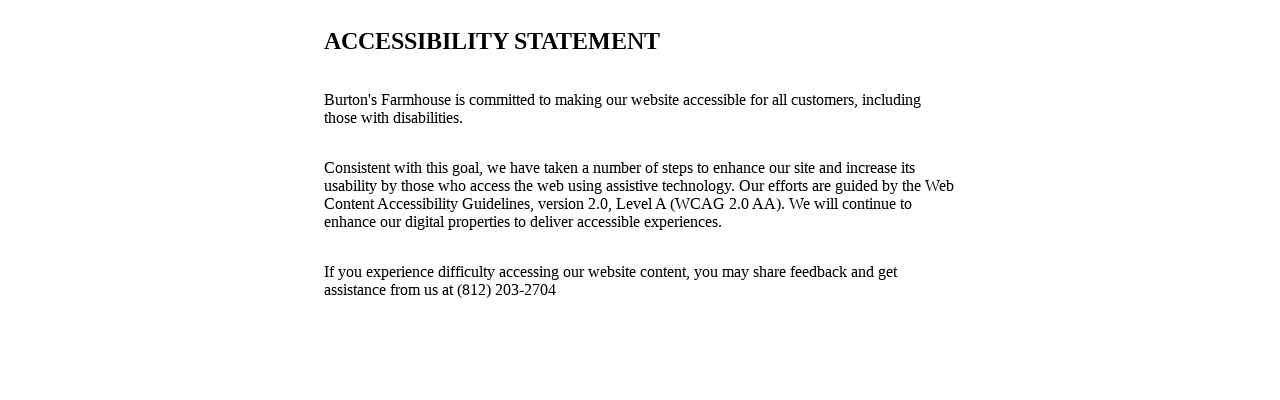

--- FILE ---
content_type: text/html; charset=utf-8
request_url: https://americanrestaurantpaoli.com/accessibility_page
body_size: 880
content:
<!DOCTYPE html>
<html lang="en-US">
<head>
    <meta name="viewport" content="initial-scale=1.0, width=device-width">
    <title><span id="accessibility-text">Accessibility Statement</span> - Burton&#39;s Farmhouse</title>
    <link rel="shortcut icon" href="/favicon.ico">
    <style>
        body {
            background-color: white;
        }
        #access-container {
            display: flex;
            flex-direction: column;
            justify-content: left;
            align-items: left;
            justify-self: center;
            width: 50%;
        }
        #access-page {
            display: flex;
            justify-content: center;
            align-items: center;
        }
    </style>
</head>
<body>
<main>
    <section id='access-page'>
        <div id='access-container'>
            <h1>ACCESSIBILITY STATEMENT</h1>
            <p>Burton&#39;s Farmhouse is committed to making our website accessible for all customers, including those with disabilities.</p>
            <p>Consistent with this goal, we have taken a number of steps to enhance our site and increase its usability by those who access the web using assistive technology. Our efforts are guided by the Web Content Accessibility Guidelines, version 2.0, Level A (WCAG 2.0 AA). We will continue to enhance our digital properties to deliver accessible experiences.</p>
            <p>If you experience difficulty accessing our website content, you may share feedback and get assistance from us at (812) 203-2704</p>
        </div>
    </section>
</main>
<script defer src="https://static.cloudflareinsights.com/beacon.min.js/vcd15cbe7772f49c399c6a5babf22c1241717689176015" integrity="sha512-ZpsOmlRQV6y907TI0dKBHq9Md29nnaEIPlkf84rnaERnq6zvWvPUqr2ft8M1aS28oN72PdrCzSjY4U6VaAw1EQ==" data-cf-beacon='{"version":"2024.11.0","token":"5beae8fb764748168136ed63682f1c1b","r":1,"server_timing":{"name":{"cfCacheStatus":true,"cfEdge":true,"cfExtPri":true,"cfL4":true,"cfOrigin":true,"cfSpeedBrain":true},"location_startswith":null}}' crossorigin="anonymous"></script>
</body>
</html>